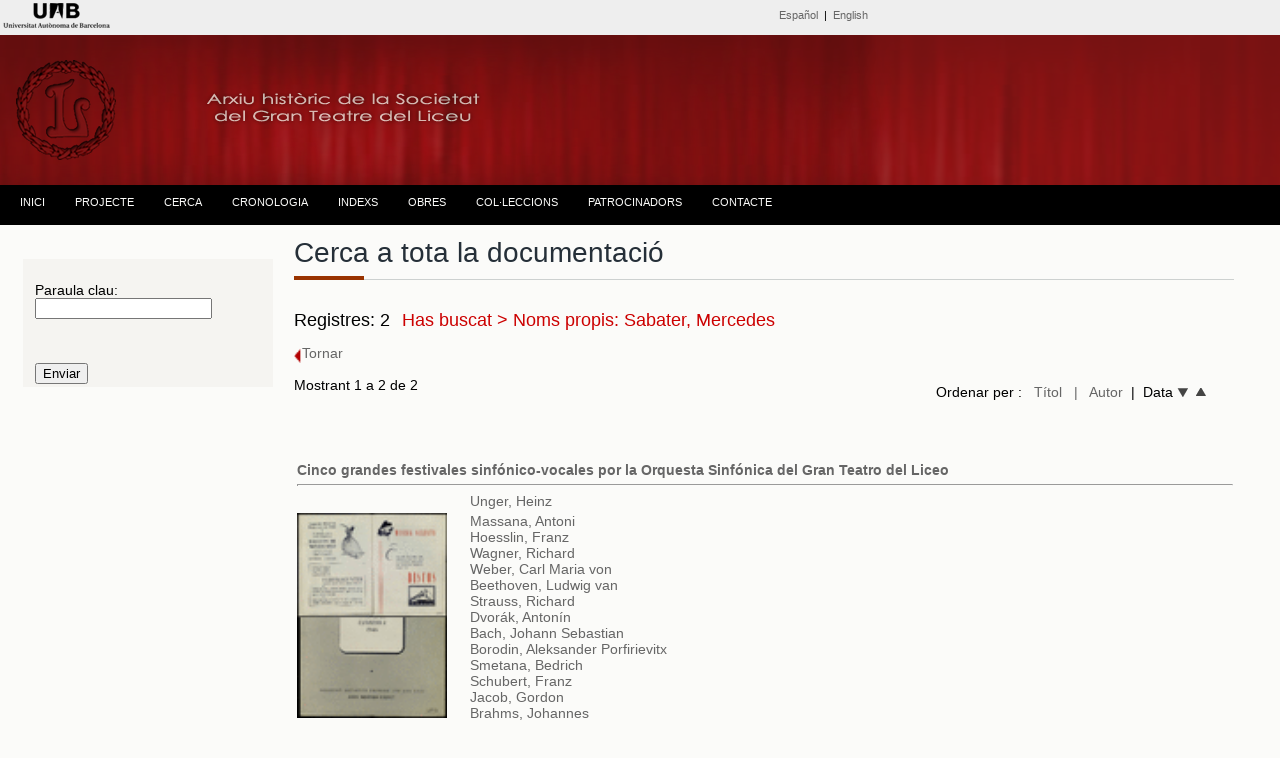

--- FILE ---
content_type: text/html; charset=UTF-8
request_url: https://www.bib.uab.cat/human/arxiusocietatliceu/publiques/liceuddd.php?pclauau=Sabater,%20Mercedes
body_size: 27870
content:



<!DOCTYPE html PUBLIC "-//W3C//DTD XHTML 1.0 Transitional//EN" "http://www.w3.org/TR/xhtml1/DTD/xhtml1-transitional.dtd">
<html xmlns="http://www.w3.org/1999/xhtml"><!-- InstanceBegin template="/Templates/plantillabase.dwt.php" codeOutsideHTMLIsLocked="false" -->
<head>
<meta http-equiv="Content-Type" content="text/html; charset=utf-8" />
<!-- InstanceBeginEditable name="doctitle" -->
<title>Cerca. Arxiu històric de la Societat del Gran teatre del Liceu.</title>

   <script>
   // oculta/muestra el campo de fecha desde/hasta
		 function selectsearchtype(sel) {
      if (sel=="entre"){
           divC = document.getElementById("oculto");
           divC.style.display = "";
      }else{
           divC = document.getElementById("oculto");
		   divC.style.display="none";         
      }
}
		 </script>

<!-- InstanceEndEditable -->
<!-- InstanceBeginEditable name="head" -->
<style type="text/css">
body,td,th {
	font-family: Lato, sans-serif;
}
a:link {
	text-decoration: none;
}
a:visited {
	text-decoration: none;
	color: #867527;
}
a:hover {
	text-decoration: none;
}
a:active {
	text-decoration: none;
}
</style>


<!-- InstanceEndEditable -->

<script>
  (function(i,s,o,g,r,a,m){i['GoogleAnalyticsObject']=r;i[r]=i[r]||function(){
  (i[r].q=i[r].q||[]).push(arguments)},i[r].l=1*new Date();a=s.createElement(o),
  m=s.getElementsByTagName(o)[0];a.async=1;a.src=g;m.parentNode.insertBefore(a,m)
  })(window,document,'script','//www.google-analytics.com/analytics.js','ga');

  ga('create', 'UA-58327262-1', 'auto');
  ga('send', 'pageview');

</script>
<link href="../css/estiloprincipal.css" rel="stylesheet" type="text/css" />
<link rel="stylesheet" href="../css/menu.css" type="text/css" />
<link href='http://fonts.googleapis.com/css?family=Quattrocento+Sans:400,700&subset=latin,latin-ext' rel='stylesheet' type='text/css'>
<link rel="stylesheet" href="../css/font-awesome.css" type="text/css" />
<link href='http://fonts.googleapis.com/css?family=Dosis:400,600,700&subset=latin,latin-ext' rel='stylesheet' type='text/css'>
<link href='http://fonts.googleapis.com/css?family=Lato:400,700,400italic' rel='stylesheet' type='text/css'>

<meta http-equiv="Content-Type" content="text/html; charset=utf-8" />
<meta name="dc.title" contents="Arxiu Històric de la Societat del Gran Teatre  del Liceu ">
<meta name="dc.contributors" contents="Nuria Gallart, Montserrat Gutierrez, Ana Lopo, Mercè Bausili, Ana Escañuela, Francesc  Cortés">
<META NAME="author" CONTENT="Biblioteca d'Humanitats. UAB" />
<META name="description" lang="ca" content="L'arxiu de la Societat del Gran Teatre del Liceu està format per un extens i riquissím corpus documental, que ens permet resseguir l’activitat del teatre pas a pas. Comprèn documents d’una variada tipologia, que abasten des del 1837 fins a l’actualitat.">
<meta name="description" lang="esp" contents="El Archivo de la Sociedad del Gran Teatro del Liceo está formado por un extenso y riquísimo corpus documental, que nos permite recorrer la actividad del Teatro paso a paso. Encontramos documentos de variada tipología, que van des del  1837 hasta la actualidad" />
<META name="keywords" content="arxiu de la societat del gran teatre del liceu, archivo de la sociedad del gran teatro del liceo, Liceu, Liceo, teatro liceo, teatre liceu, societat liceu, sociedad liceo, archivo, archive, escenografies, scenographies, scores, arxiu, societat, sociedad, historico, historic, liceo, liceu, arxiu liceu, escenografias, partituras, partitures, opera, operas, operes, uab, UAB, teatro, teatre, sgtl, SGTL, arxiu, ARXIU" />
<META name="Robots" CONTENT="all" />
<META name="Language" CONTENT="CA" />
<META name="Owner" CONTENT="anna.lopo@uab.cat" />
<META name="Copyright" CONTENT="Biblioteca d'Humanitats - UAB" />
<meta http-equiv="pragma" content="no-cache" />

</head>

<body><!-- Go to www.addthis.com/dashboard to customize your tools -->
<script type="text/javascript" src="//s7.addthis.com/js/300/addthis_widget.js#pubid=alopo" async="async"></script>
<div class="top"><div id="content"><!-- InstanceBeginEditable name="Editidiomas" -->
  <style type="text/css">
body {
	margin-top: 0px;
}
</style>
<table width="100%" border="0">
    <tr>
    <td width="22%" height="10" align="left" valign="middle"><span class="credits"><a href="http://www.uab.cat" target="_blank"><img src="../images/liceu/logouabcap.fw.png" alt="Universitat Autònoma de Barcelona" /></a></span></td>
    <td width="1%">&nbsp;</td>
    <td width="45%" align="right" valign="middle"><span class="credits"><span class="cap"><a href="../publiques/indexcas.php" title="Versió española">Español</a>&nbsp; | &nbsp;<a href="../publiques/indexeng.php" title="English version">English</a></span></span></td>
    <td width="20%" align="right" valign="middle"><!-- Go to www.addthis.com/dashboard to customize your tools -->
<div class="addthis_sharing_toolbox"></div></td>
    <td width="12%" align="right"></td>
  </tr>
</table><!-- InstanceEndEditable --></div>
  </div>

  <div class="header"><div class="logo">
<img src="../images/liceu/logoliceup2.fw.png" title="Arxiu històric de la Societat del Gran Teatre del Liceu" alt="Arxiu històric de la Societat del Gran Teatre del Liceu" /></div>
  </div><div class="menu"><table width="100%" border="0" align="center" cellpadding="0" cellspacing="0">
  <tr>
    <td><div id="menu">
      <ul>
           <!--[if lte IE 6]></td></tr></table></a><![endif]-->
        </li> <li class="nivel1"><a href="indexcat.php" class="nivel1">INICI</a>
          <!--[if lte IE 6]></td></tr></table></a><![endif]-->
        </li>
        <li class="nivel1"><a href="#" class="nivel1">PROJECTE</a>
          <!--[if lte IE 6]><a href="#" class="nivel1ie">Opción 2<table class="falsa"><tr><td><![endif]-->
          <ul>
             <li><a href="presentacio.php">PRESENTACIÓ</a></li>
             <li><a href="colleccio.php">EL FONS</a></li>           
            <li><a href="dades.php">SOBRE LES DADES</a></li>
            <li><a href="publicacions.php">PUBLICACIONS I TREBALLS DE RECERCA</a></li>
             <li><a href="credits.php">CRÈDITS</a></li>
            <li><a href="comandes.php">SOL·LICITUD DE DOCUMENTS</a></li>
          </ul>
          <!--[if lte IE 6]></td></tr></table></a><![endif]-->
        </li>
       <li class="nivel1"><a href="liceuddd.php?&order=record" class="nivel1">CERCA</a>
          </li>
          
        <li class="nivel1"><a href="cronologic.php" class="nivel1">CRONOLOGIA</a>
          <!--[if lte IE 6]></td></tr></table></a><![endif]--></li>
        <li class="nivel1"><a href="#" class="nivel1">INDEXS</a>
          <!--[if lte IE 6]><a href="#" class="nivel1ie">Opción 3<table class="falsa"><tr><td><![endif]-->
          <ul>
          
             <li><a href="indexs.php">NOMS</a></li>  
            <li><a href="materies.php">MATÈRIES</a>
          <!--[if lte IE 6]></td></tr></table></a><![endif]-->
        </li>
          </ul>
        </li>
        
        </li><li class="nivel1"><a href="obres.php" class="nivel1">OBRES</a><!--[if lte IE 6]></td></tr></table></a><![endif]-->
        </li>
        <li class="nivel1"><a href="#" class="nivel1">COL·LECCIONS</a>
          <!--[if lte IE 6]><a href="#" class="nivel1ie">Opción 4<table class="falsa"><tr><td><![endif]-->
          <ul>
            <li><a href="administracio.php?&order=record">ADMINISTRACIÓ</a></li>
             <li><a href="balls.php?&order=record">BALLS DE MÀSCARES</a></li>
            <li><a href="cartells.php">CARTELLS</a></li>
            <li><a href="direccio.php?&order=record">DIRECCIÓ DE L'ENTITAT</a></li>
            <li><a href="tecnica.php?&order=record">DOCUMENTACIÓ TÈCNICA</a></li>
            <li><a href="escenografies.php">ESCENOGRAFIES</a></li>
            <li><a href="fotografies.php?&order=record">FOTOGRAFIES</a></li>
            <li><a href="llibrets.php?&order=record">LLIBRETS</a></li>
            <li><a href="partitures.php?&order=record">PARTITURES</a></li>
            <li><a href="programes.php?&order=record">PROGRAMES DE MÀ</a></li>
            </ul>
          <!--[if lte IE 6]></td></tr></table></a><![endif]-->
        </li>
         <li class="nivel1"><a href="patrocinadors.php" class="nivel1">PATROCINADORS</a>
          <!--[if lte IE 6]></td></tr></table></a><![endif]-->
        </li>
        <li class="nivel1"><a href="contacte.php" class="nivel1">CONTACTE</a>
          <!--[if lte IE 6]></td></tr></table></a><![endif]-->
        </li>
      </ul>
    </div></td>
  </tr>
</table></div>
 <div class="container">
 <!-- InstanceBeginEditable name="barraizquierda" -->
 
 <div class="sidebar1"></p><form id="form1" name="form1" method="get" action="liceuddd.php">
     <table width="100%" border="0" align="center" class="taulacerca">
       <tr>
         <td>&nbsp;</td>
         <td>&nbsp;</td>
       </tr>
       <tr>
         <td>&nbsp;</td>
         <td>Paraula clau: <br />
          <input type="text" name="pclau" id="pclau" value=""/>           <br /></td>
       </tr>
       <tr>
         <td>&nbsp;</td>
         <td>&nbsp;</td>
       </tr>
       <tr>
         <td>&nbsp;</td>
         <td>&nbsp;</td>
       </tr>
       <tr>
         <td>&nbsp;</td>
         <td><input type="submit" name="button" id="button" value="Enviar" /></td>
       </tr>
     </table>
   </form>
   <!-- end .sidebar1 -->
 </div>
 <!-- InstanceEndEditable --><!-- InstanceBeginEditable name="lateralderecho" -->
 <div class="content">
    <h1 class="h1noespai">Cerca a tota la documentació </span></h1>
  <span class="line" >
		    <span class="sub-line" ></span>
    </span><span class="negretagran">Registres: 2</span>&nbsp;&nbsp;
 <span class="negretagranvermella"> 
  Has buscat >    Noms propis: Sabater, Mercedes   
 </span></h1>
  
   <p>
 <a href="javascript:history.back()" target="_self"><img src="../images/liceu/tornar.fw.png" alt="tornar a la pàgina anterior" width="8" height="17" align="absmiddle"/>Tornar</a>&nbsp;</p>    
   <table width="98%" border="0" cellspacing="0" cellpadding="0">
     <tr>
       <td width="55%">Mostrant 1 a 2 de 2        <p></p></td>
       <td width="45%" align="right">Ordenar per :&nbsp;&nbsp;
       <a href="http://www.bib.uab.cat/human/arxiusocietatliceu/publiques/liceuddd.php?pclauau=Sabater,%20Mercedes&order=titol" target="_self"> Títol</a>&nbsp;&nbsp;
       <a href="http://www.bib.uab.cat/human/arxiusocietatliceu/publiques/liceuddd.php?pclauau=Sabater,%20Mercedes&order=autor" target="_self">| &nbsp;&nbsp;Autor</a>&nbsp;&nbsp;|&nbsp;&nbsp;Data <a href="http://www.bib.uab.cat/human/arxiusocietatliceu/publiques/liceuddd.php?pclauau=Sabater,%20Mercedes&order=datad" target="_self"><img src="../images/liceu/fletxadown.fw.png" width="11" height="9" alt="data descendent" title="data descendent"/></a>&nbsp;&nbsp;<a href="http://www.bib.uab.cat/human/arxiusocietatliceu/publiques/liceuddd.php?pclauau=Sabater,%20Mercedes&order=data" target="_self"><img src="../images/liceu/fletxaup.fw.png" width="11" height="9" alt="data ascendent" title="data ascendent" /></a>&nbsp;&nbsp;</td>
     </tr>
   </table>
   <br>
    
   <table width="98%" border="0">
     <tr>
       <td width="53%"><span class="negretagran"></span></td>
       <td width="47%"><table width="175" border="0" align="right">
     <tr>
       <td></td>
       <td></td>
       <td></td>
       <td></td>
     </tr>
   </table>&nbsp;</td>
     </tr>
   </table>
   <p>
   </p>
   <p>
          <table width="100%" border="0" align="center">
      <tr>
         <td height="25" valign="middle"><a href="http://ddd.uab.cat/record/142107" alt="Accés a la digitalització" title="Accés a la digitalització" target="_blank" class="negreta">Cinco grandes festivales sinfónico-vocales por la Orquesta Sinfónica del Gran Teatro del Liceo</a>
           <hr size="1" class="liniamarro" /></td>
       </tr>
     </table>
  <table width="100%" border="0" align="center" class="tablallista">
    <tr>
      <td width="163" class="etiquetesform"></td>
      <td colspan="2" valign="middle" class="etiquetesform">      <a href="liceuddd.php?pclauau=Unger, Heinz">  Unger, Heinz</a>
        </td>
     
      </tr>
    <tr>
      <td width="163" rowspan="18" valign="top" class="etiquetesform"><a href="http://ddd.uab.cat/record/142107" target="_blank"><img src="https://ddd.uab.cat/pub/societatliceu/societatliceupro/1946/142107/42564-026@societatliceu.gif" alt="Cinco grandes festivales sinfónico-vocales por la Orquesta Sinfónica del Gran Teatro del Liceo" title="Cinco grandes festivales sinfónico-vocales por la Orquesta Sinfónica del Gran Teatro del Liceo" width="150" /></a></td>
      <td colspan="2" align="left" class="etiquetesform"><a href="liceuddd.php?pclauau=Unger, Heinz"></a><a href="liceuddd.php?pclauau=Massana, Antoni"> Massana, Antoni</a>
        
        <br>                <a href="liceuddd.php?pclauau=Hoesslin, Franz">Hoesslin, Franz</a><br>
                        <a href="liceuddd.php?pclauau=Wagner, Richard"> Wagner, Richard</a><br>
                        <a href="liceuddd.php?pclauau=Weber, Carl Maria von">  Weber, Carl Maria von</a><br>
                <a href="liceuddd.php?pclauau=Beethoven, Ludwig van">          Beethoven, Ludwig van</a><br>
                        <a href="liceuddd.php?pclauau=Strauss, Richard">  Strauss, Richard</a><br>
                <a href="liceuddd.php?pclauau=Dvorák, Antonín ">  Dvorák, Antonín </a><br />
                <a href="liceuddd.php?pclauau=Bach, Johann Sebastian">  Bach, Johann Sebastian</a><br />
                <a href="liceuddd.php?pclauau=Borodin, Aleksander Porfirievitx">  Borodin, Aleksander Porfirievitx</a><br />
                <a href="liceuddd.php?pclauau=Smetana, Bedrich">  Smetana, Bedrich</a><br />
                              <a href="liceuddd.php?pclauau=Schubert, Franz">  Schubert, Franz</a><br />
                <a href="liceuddd.php?pclauau=Jacob, Gordon">  Jacob, Gordon</a><br />
                <a href="liceuddd.php?pclauau=Brahms, Johannes">  Brahms, Johannes</a><br />
        			  
		    			  
			          <a href="liceuddd.php?pclauau=Sabater, Mercedes">  Sabater, Mercedes</a><br>
                <a href="liceuddd.php?pclauau=Callao, Concepció">  Callao, Concepció</a><br>
                 <a href="liceuddd.php?pclauau=Recasens, Esteban">  Recasens, Esteban</a><br>
                <a href="liceuddd.php?pclauau=Torres, Raimundo">  Torres, Raimundo</a><br>
                <a href="liceuddd.php?pclauau=Sánchez Parra, Domingo">  Sánchez Parra, Domingo</a><br>
                                      <a href="liceuddd.php?pclauau=Societat del Gran Teatre del Liceu"> Societat del Gran Teatre del Liceu</a>
        <br>
                        <a href="liceuddd.php?pclauau=Orquestra del Gran Teatre del Liceu"> Orquestra del Gran Teatre del Liceu</a> <br />
                                </td>
      </tr>
    
    <tr>
      <td width="138" valign="top" class="etiquetesform">Data</td>
      <td width="396" valign="top" class="etiquetesform">                <a href="liceuddd.php?annus260=1946">1946</a> </td>
    </tr>
    <tr>
      <td valign="top" class="etiquetesform">Descripció</td>
      <td width="396" valign="top" class="etiquetesform">1 volum</td>
    </tr>  <tr>
      <td valign="top" class="etiquetesform">Temporada</td>
      <td valign="top" class="etiquetesform"><a href="liceuddd.php?col830=Temporada de cuaresma 1946">Temporada de cuaresma 1946</a></td>
    </tr>     <tr>
      <td valign="top" class="etiquetesform">Resum</td>
     <td valign="top" class="etiquetesform">De cada obra s'ha digitalitzat un programa sencer. De la resta s'han digitalitzat les parts que són diferents. &nbsp;</td>
    </tr>         
        <tr>
      <td valign="top" class="etiquetesform">Nota</td>
      <td valign="top" class="etiquetesform">Orquestra Simfònica del Gran Teatre del Liceu dirigida per Heinz Unger, Franz Hoesslin i Antonio Massana</td>
    </tr>    <tr>
      <td valign="top" class="etiquetesform">Nota</td>
      <td valign="top" class="etiquetesform">
Temporada oficial de quaresma de 1946. Repertori: Preludi i final de Tristany i Isolda de Wagner; obertura de Tannhäuser de Wagner; preludi i Encants del Divendres Sant del Parsifal de Wagner; obertura de Els mestres Cantaires de Nuremberg de Wagner; obertura de Oberon de Weber; Leonora núm.3 de Beethoven; Cinquena simfonia de Beethoven; Tercera simfonia (Heroica) de Beethoven; Mort i Transfiguració de Richard Strauss; Don Joan de Richard Strauss; Les entremaliadures de Till Eulenspiegel de Richard Strauss; Simfonia núm.2 de Dvorak; Suite de Bach; Danses del príncep Igor de Borondin; Vltava (Moldau) de Smetana; Simfonia en si menor (inacabada) de Schubert; Passacaglia sobre un tema popular anglès de Gordon Jacob; simfonia núm.3 de Brahms i primera audició de l'oratori en dos parts La creació del pare Antoni Massana.       </td>
    </tr>     
       <tr>
      <td valign="top" class="etiquetesform">Llengua</td>
      <td valign="top" class="etiquetesform">castellà</td>
    </tr>
                     <tr>
                    <td valign="top" class="etiquetesform">Gènere</td>
                    <td valign="top" class="etiquetesform"><a href="liceuddd.php?genere=concert" title="Altres documents sobre aquest tema"> Concert</a></td>
                  </tr> 
    
    <tr>
      <td valign="top" class="etiquetesform">Descriptors</td>
      <td width="396" valign="top" class="etiquetesform"><a href="liceuddd.php?pclau=Concerts">Concerts</a>&nbsp;&nbsp;;&nbsp;&nbsp;<a href="liceuddd.php?pclau=Programes de mà">Programes de mà</a>&nbsp;                                                                </td>
    </tr>
    <tr>
      <td valign="top" class="etiquetesform">Col·lecció</td>
      <td width="396" valign="top" class="etiquetesform"><a href="liceuddd.php?colddd980=societatliceupro">
              </a><a href="liceuddd.php?colddd980=societatliceupro">
            </a><a href="liceuddd.php?colddd980=societatliceupro">
            </a><a href="liceuddd.php?colddd980=societatliceupro">
            </a><a href="liceuddd.php?colddd980=societatliceupro">
            </a><a href="liceuddd.php?colddd980=societatliceupro">
      </a><a href="liceuddd.php?colddd980=societatliceupro"> </a><a href="liceuddd.php?colddd980=societatliceupro">
      </a><a href="liceuddd.php?colddd980=societatliceupro">
Programes de mà
      </a> <a href="liceuddd.php?colddd980=societatliceupro"> </a><a href="liceuddd.php?colddd980=societatliceupro">
            </a></td>
    </tr>
    <tr>
                   <td height="20" valign="middle" class="etiquetesform">Altres documents</td>
                   <td valign="middle"><a href="obresvisual.php?idobra=154" title="Altres documents relacionats">Tristan und Isolde</a>  ; &nbsp;<a href="obresvisual.php?idobra=148" title="Altres documents relacionats">Tannhäuser</a> ; &nbsp;<a href="obresvisual.php?idobra=122" title="Altres documents relacionats">Parsifal</a>              ;&nbsp; <a href="obresvisual.php?idobra=107" title="Altres documents relacionats">Die Meistersinger von Nürnberg</a>              
              ;&nbsp; <a href="obresvisual.php?idobra=475" title="Altres documents relacionats">Oberon</a>              ; &nbsp;<a href="obresvisual.php?idobra=53" title="Altres documents relacionats">Fidelio</a>              ; &nbsp;<a href="obresvisual.php?idobra=331" title="Altres documents relacionats">Tod und Verklärung</a>              
              <a href="obresvisual.php?idobra=335" title="Altres documents relacionats">Don Juan</a>              </td>
                 </tr>    <tr>
      <td class="etiquetesform">&nbsp;</td>
      <td width="396" valign="top" class="etiquetesform">&nbsp;</td>
     
    </tr>
  </table> <br><br>
       <table width="100%" border="0" align="center">
      <tr>
         <td height="25" valign="middle"><a href="http://ddd.uab.cat/record/141994" alt="Accés a la digitalització" title="Accés a la digitalització" target="_blank" class="negreta">La Creación</a>
           <hr size="1" class="liniamarro" /></td>
       </tr>
     </table>
  <table width="100%" border="0" align="center" class="tablallista">
    <tr>
      <td width="163" class="etiquetesform"></td>
      <td colspan="2" valign="middle" class="etiquetesform">      <a href="liceuddd.php?pclauau=Massana, Antonio">  Massana, Antonio</a>
        </td>
     
      </tr>
    <tr>
      <td width="163" rowspan="18" valign="top" class="etiquetesform"><a href="http://ddd.uab.cat/record/141994" target="_blank"><img src="https://ddd.uab.cat/pub/societatliceu/societatliceupro/1945/141994/42053-006@societatliceu.gif" alt="La Creación" title="La Creación" width="150" /></a></td>
      <td colspan="2" align="left" class="etiquetesform"><a href="liceuddd.php?pclauau=Massana, Antonio"></a><a href="liceuddd.php?pclauau=Mestres Calvet, Juan"> Mestres Calvet, Juan</a>
        
        <br>                <a href="liceuddd.php?pclauau=Ahn, Ekitai">Ahn, Ekitai</a><br>
                                <a href="liceuddd.php?pclauau=-">                        			  
		    			  
			          <a href="liceuddd.php?pclauau=Sabater, Mercedes">  Sabater, Mercedes</a><br>
                <a href="liceuddd.php?pclauau=Callao, Concepció">  Callao, Concepció</a><br>
                 <a href="liceuddd.php?pclauau=Recasens, Esteban">  Recasens, Esteban</a><br>
                <a href="liceuddd.php?pclauau=Torres, Raimundo">  Torres, Raimundo</a><br>
                <a href="liceuddd.php?pclauau=Sánchez Parra, Domingo">  Sánchez Parra, Domingo</a><br>
                                      <a href="liceuddd.php?pclauau=Societat del Gran Teatre del Liceu"> Societat del Gran Teatre del Liceu</a>
        <br>
                                        </td>
      </tr>
    
    <tr>
      <td width="138" valign="top" class="etiquetesform">Data</td>
      <td width="396" valign="top" class="etiquetesform">1/
                4/        <a href="liceuddd.php?annus260=1946">1946</a> </td>
    </tr>
    <tr>
      <td valign="top" class="etiquetesform">Descripció</td>
      <td width="396" valign="top" class="etiquetesform">1 volum</td>
    </tr>  <tr>
      <td valign="top" class="etiquetesform">Temporada</td>
      <td valign="top" class="etiquetesform"><a href="liceuddd.php?col830=Temporada de cuaresma 1946">Temporada de cuaresma 1946</a></td>
    </tr>     <tr>
      <td valign="top" class="etiquetesform">Resum</td>
     <td valign="top" class="etiquetesform">De cada obra s'ha digitalitzat un programa sencer. De la resta s'han digitalitzat les parts que són diferents. &nbsp;</td>
    </tr>     <tr>
       <td valign="top" class="etiquetesform">Nota</td>
       <td valign="top" class="etiquetesform">Direcció artística Empresa Juan Mestres Calvet&nbsp;</td>
     </tr>
         
     <tr>
      <td valign="top" class="etiquetesform">Nota</td>
      <td valign="top" class="etiquetesform">Obra d'Antonio Massana        </td>
    </tr>     <tr>
      <td valign="top" class="etiquetesform">Nota</td>
      <td valign="top" class="etiquetesform">Orquestra simfònica del Gran Teatre del Liceu. Direcció: Ekitai Ahn</td>
    </tr>    <tr>
      <td valign="top" class="etiquetesform">Nota</td>
      <td valign="top" class="etiquetesform">
Obra La creació d'Antonio Massana.      </td>
    </tr>     
       <tr>
      <td valign="top" class="etiquetesform">Llengua</td>
      <td valign="top" class="etiquetesform">castellà</td>
    </tr>
                     <tr>
                    <td valign="top" class="etiquetesform">Gènere</td>
                    <td valign="top" class="etiquetesform"><a href="liceuddd.php?genere=concert" title="Altres documents sobre aquest tema"> Concert</a></td>
                  </tr> 
    
    <tr>
      <td valign="top" class="etiquetesform">Descriptors</td>
      <td width="396" valign="top" class="etiquetesform"><a href="liceuddd.php?pclau=Concerts">Concerts</a>&nbsp;&nbsp;;&nbsp;&nbsp;<a href="liceuddd.php?pclau=Programes de mà">Programes de mà</a>&nbsp;                                                                </td>
    </tr>
    <tr>
      <td valign="top" class="etiquetesform">Col·lecció</td>
      <td width="396" valign="top" class="etiquetesform"><a href="liceuddd.php?colddd980=societatliceupro">
              </a><a href="liceuddd.php?colddd980=societatliceupro">
            </a><a href="liceuddd.php?colddd980=societatliceupro">
            </a><a href="liceuddd.php?colddd980=societatliceupro">
            </a><a href="liceuddd.php?colddd980=societatliceupro">
            </a><a href="liceuddd.php?colddd980=societatliceupro">
      </a><a href="liceuddd.php?colddd980=societatliceupro"> </a><a href="liceuddd.php?colddd980=societatliceupro">
      </a><a href="liceuddd.php?colddd980=societatliceupro">
Programes de mà
      </a> <a href="liceuddd.php?colddd980=societatliceupro"> </a><a href="liceuddd.php?colddd980=societatliceupro">
            </a></td>
    </tr>
    <tr>
                   <td height="20" valign="middle" class="etiquetesform">Altres documents</td>
                   <td valign="middle"><a href="obresvisual.php?idobra=474" title="Altres documents relacionats">La creación</a>                             
                                                        
                            </td>
                 </tr>    <tr>
      <td class="etiquetesform">&nbsp;</td>
      <td width="396" valign="top" class="etiquetesform">&nbsp;</td>
     
    </tr>
  </table> <br><br>
   
     <p>&nbsp;</p>
   <table width="175" border="0" align="right">
     <tr>
       <td></td>
       <td></td>
       <td></td>
       <td></td>
     </tr>
   </table>
<!-- end .content -->
 </div>
 <!-- InstanceEndEditable --></div>
<br /> 
  <!-- end .container -->
<div class="footer">
   <table width="100%" border="0">
      <tr>
        <td>&nbsp;</td>
        <td height="50" align="left" valign="bottom"><a href="http://www.uab.cat/biblioteques/" target="_blank"><img src="../images/liceu/logosbpetit.fw.png" alt="UAB" title="UAB" border="0" /></a></td>
        <td>&nbsp;</td>
        <td align="center"><a href="http://www.societatliceu.com/" target="_blank"><img src="../images/logo/logopsocietat.fw.png" alt="Societat del Gran Teatre del Liceu" title="Societat del Gran Teatre del Liceu" border="0" /></a></td>
        <td height="50" align="right"><a href="http://www.document.cat/" target="_blank"><img src="../images/logo/artyplanp.fw.png" alt="Artyplan. Document" title="Artyplan. Document" border="0" /></a></td>
        <td align="right"></td>
      </tr>
    </table><span class="entradetapetitaombra">
  </span>
    <hr size="1" />
    
          
  <table width="100%" border="0">
    <tr>
      <td height="30" align="center" valign="bottom"><span class="credits"> <a href="http://www.uab.cat/departament/art-musicologia/" title="Departament d'Art i de Musicologia" target="_blank">Departament d'Art i de Musicologia</a> - <a href="http://www.uab.cat/biblioteques/" title="Biblioteca d'Humanitats" target="_blank">Biblioteca d'Humanitats</a></span></td>
    </tr>
    <tr>
      <td align="center"><span class="creditsp"><span class="credits"><span class="creditsp">2015-2021 UNIVERSITAT AUTÒNOMA DE BARCELONA</span></span></span></td>
    </tr>
  </table> <!-- end .footer --></div>
</body>
<!-- InstanceEnd --></html>
